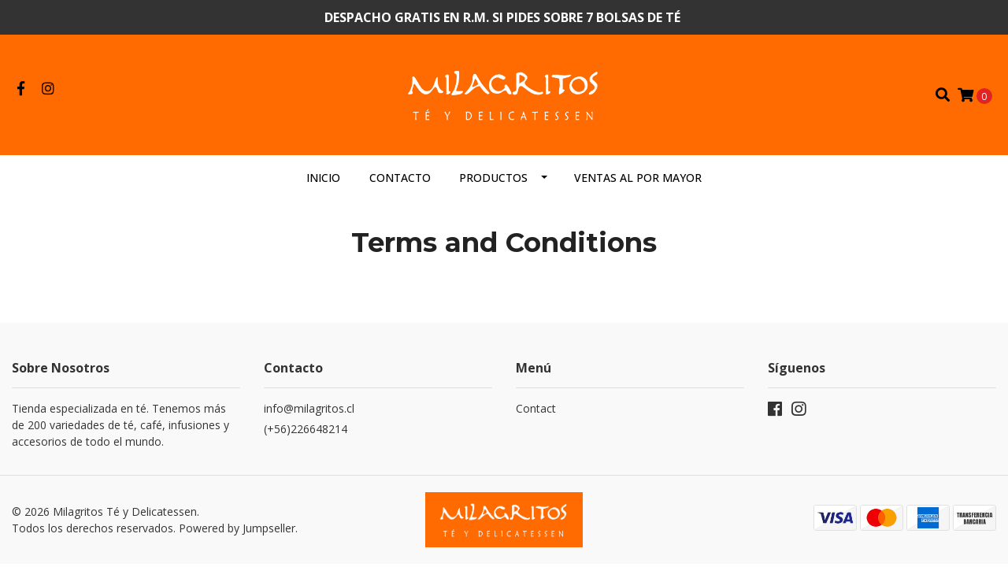

--- FILE ---
content_type: text/html; charset=utf-8
request_url: https://www.milagritos.cl/terms-and-conditions
body_size: 6608
content:
<!DOCTYPE html>
<!--[if IE 9]><html class="lt-ie10" lang="en" > <![endif]-->
<html class="no-js" lang="es-CL" xmlns="http://www.w3.org/1999/xhtml"> <!--<![endif]-->

  <head>
    <title>Terms and Conditions</title>
    <meta http-equiv="Content-Type" content="text/html; charset=utf-8" />
    <meta name="description" content="" />
    <meta name="robots" content="follow, all" />

    <!-- Set the viewport width to device width for mobile -->
    <meta name="viewport" content="width=device-width, initial-scale=1.0" />

    <!-- Facebook Meta tags for Product -->
<meta property="fb:app_id" content="283643215104248" />

  <meta property="og:title" content="Terms and Conditions" />
  <meta property="og:type" content="article" />
  



<meta property="og:description" content="" />
<meta property="og:url" content="https://www.milagritos.cl/terms-and-conditions" />
<meta property="og:site_name" content="Milagritos Té y Delicatessen" />
<meta name="twitter:card" content="summary" />


<meta property="og:locale" content="es_CL" />



    

    
    <link rel="canonical" href="/terms-and-conditions">
    

    <script type="application/ld+json">
{
  "@context": "http://schema.org/"
  
}
</script>


  <script src="https://cdnjs.cloudflare.com/ajax/libs/jquery/3.4.1/jquery.min.js" integrity="sha384-vk5WoKIaW/vJyUAd9n/wmopsmNhiy+L2Z+SBxGYnUkunIxVxAv/UtMOhba/xskxh" crossorigin="anonymous" ></script>
    <link rel="icon" href=" https://assets.jumpseller.com/store/milagritos/themes/287130/options/22576511/favicon.ico?1684430690 ">
    <link rel="stylesheet" href="//stackpath.bootstrapcdn.com/bootstrap/4.3.1/css/bootstrap.min.css" integrity="sha384-ggOyR0iXCbMQv3Xipma34MD+dH/1fQ784/j6cY/iJTQUOhcWr7x9JvoRxT2MZw1T" crossorigin="anonymous">

    <link rel="stylesheet" href="//use.fontawesome.com/releases/v5.7.2/css/all.css" integrity="sha384-fnmOCqbTlWIlj8LyTjo7mOUStjsKC4pOpQbqyi7RrhN7udi9RwhKkMHpvLbHG9Sr" crossorigin="anonymous">

		
    <link rel="stylesheet" href="//cdnjs.cloudflare.com/ajax/libs/toastr.js/latest/css/toastr.min.css">
    
    <link rel="stylesheet" type="text/css" href="https://assets.jumpseller.com/store/milagritos/themes/287130/app.css?1762765692"/>
    <link rel="stylesheet" type="text/css" href="https://assets.jumpseller.com/store/milagritos/themes/287130/color_pickers.min.css?1762765692"/>
    <script src="//ajax.googleapis.com/ajax/libs/webfont/1.6.26/webfont.js"></script>
<script type="text/javascript">
  WebFont.load({
    google: {
      families: ["Open Sans:300,400,500,600,700,800", "Montserrat:300,400,500,600,700,800", "Montserrat:300,400,500,600,700,800"]
    }
  });
</script>

<style type="text/css">
  body {
    font-family: 'Open Sans' !important;
  }

  h1, h2 {
    font-family: 'Montserrat' !important;
  }

  h1 {
    font-size:34px !important
  }

  .navbar-brand, 
  .text-logo {
    font-family: 'Montserrat' !important;
  }

  body  {
    font-size: 16px !important;
  }

  h2.block-header {
    font-size:28px !important
  }

  #main-menu li a {
    font-size: 14px !important;
  }
  @media (min-width: 768px) {
    #carousel-home .item .carousel-info h2 {
      font-size: 2.5rem !important;
    }
  }

  .header-block .social a i,
  .header-block .header_actions-link i {
    font-size: 18px !important;
  }
</style>


    

    <!-- Script to Dropdown -->
    <script>
      $('.float-right .dropdown').click(function(){
        $(this).toggleClass('show');
      });
    </script>

    
  	 <meta name='google-site-verification' content='lStvAqkS3bRlEyVMUOWyslQv9VozUBBHZE0w6V6p2t8'/> 
 <meta name="csrf-param" content="authenticity_token" />
<meta name="csrf-token" content="cQ5nMVFfxNjc3Jh9llDKrwETMKPlMJt2slC2gLfm6zGwYjEqjsQIkhU4Y3VH6A6jYkIGsARpWoXBu6v5DM6PWw" />




  <script async src="https://www.googletagmanager.com/gtag/js?id=G-RH0YB313MG"></script>



  <script async src="https://www.googletagmanager.com/gtag/js?id=AW-10907094333"></script>


<script>
  window.dataLayer = window.dataLayer || [];

  function gtag() {
    dataLayer.push(arguments);
  }

  gtag('js', new Date());

  // custom dimensions (for OKRs metrics)
  let custom_dimension_params = { custom_map: {} };
  
  custom_dimension_params['custom_map']['dimension1'] = 'theme';
  custom_dimension_params['theme'] = "simple";
  
  

  // Send events to Jumpseller GA Account
  // gtag('config', 'G-JBWEC7QQTS', Object.assign({}, { 'allow_enhanced_conversions': true }, custom_dimension_params));

  // Send events to Store Owner GA Account
  
  gtag('config', 'G-RH0YB313MG');
  
  
  
  gtag('config', 'AW-10907094333', { 'allow_enhanced_conversions': true });
  

  

  let order_items = null;

  

  
</script>








<script>
  // Pixel code

  // dont send fb events if page is rendered inside an iframe (like admin theme preview)
  if(window.self === window.top) {
    !function(f,b,e,v,n,t,s){if(f.fbq)return;n=f.fbq=function(){n.callMethod?
    n.callMethod.apply(n,arguments):n.queue.push(arguments)};if(!f._fbq)f._fbq=n;
    n.push=n;n.loaded=!0;n.version='2.0';n.agent='pljumpseller';n.queue=[];t=b.createElement(e);t.async=!0;
    t.src=v;s=b.getElementsByTagName(e)[0];s.parentNode.insertBefore(t,s)}(window,
    document,'script','https://connect.facebook.net/' + getNavigatorLocale() + '/fbevents.js');

    var data = {};

    data.currency = 'CLP';
    data.total = '0.0';
    data.products_count = '0';

    

    data.content_ids = [];
    data.contents = [];
    data.single_value = 0.0;

    // Line to enable Manual Only mode.
    fbq('set', 'autoConfig', false, '1021731955215340');

    // FB Pixel Advanced Matching
    
    
    var advancedCustomerData = {
      'em' : '',
      'fn' : '',
      'ln' : '',
      'ph' : '',
      'ct' : '',
      'zp' : '',
      'country' : ''
    };

    var missingCustomerData = Object.values(advancedCustomerData).some(function(value) { return value.length == 0 });

    if(missingCustomerData) {
      fbq('init', '1021731955215340');
    } else {
      fbq('init', '1021731955215340', advancedCustomerData);
    }

    // PageView - build audience views (default FB Pixel behaviour)
    fbq('track', 'PageView');

    // AddToCart - released on page load after a product was added to cart
    

    // track conversion events, ordered by importance (not in this doc)
    // https://developers.facebook.com/docs/facebook-pixel/api-reference%23events

    
      // no FB Pixel events
    

    function getNavigatorLocale(){
      return navigator.language.replace(/-/g,'_')
    }
  }
</script>





<script src="https://files.jumpseller.com/javascripts/dist/jumpseller-2.0.0.js" defer="defer"></script></head>
<body>
<!--[if lt IE 8]>
<p class="browsehappy">You are using an <strong>outdated</strong> browser. Please <a href="http://browsehappy.com/">upgrade your browser</a> to improve your experience.</p>
<![endif]-->

  

  
<!-- Fixed Top Bar -->
<div class=" nav-bar message-top">
  <div class=" container  text-center">
    <strong>DESPACHO GRATIS EN R.M.&nbsp;SI PIDES SOBRE&nbsp;7 BOLSAS DE TÉ&nbsp;</strong>
  </div>
</div>

<header>
  <div class="container  header-block trsn py-lg-4 py-0">
    <div class="row align-items-center no-gutters">
      <div class="col-lg-4 col-md-3 col-2">
        <ul class="social d-none d-lg-block list-inline">
          
          <li class="list-inline-item">
            <a href="https://www.facebook.com/MilagritosOficial" class="trsn" title="Ir a Facebook" target="_blank">
              <i class="fab fa-facebook-f fa-fw"></i>
            </a>
          </li>
          

          

          
          
          <li class="list-inline-item">
            <a href="https://www.instagram.com/milagritoschile" class="trsn" title="Ir a Instagram" target="_blank">
              <i class="fab fa-instagram fa-fw"></i>
            </a>
          </li>
          

          
          
        </ul>

      </div>
      <!-- Logo -->
      <div class="col-lg-4 col-md-6 col-8 text-center">
        <a href="https://www.milagritos.cl" title="Milagritos Té y Delicatessen">
          
          <img src="https://images.jumpseller.com/store/milagritos/store/logo/MilagritosLogo.jpg?0" class="navbar-brand store-image img-fluid" alt="Milagritos Té y Delicatessen" />
          
        </a>
      </div>
      <div class="col-lg-4 col-md-3 col-2">
        <ul class="list-inline text-right header_actions m-0">
          
          
          
          
          <li class="list-inline-item d-none d-lg-inline-block">
            <button type="button" data-toggle="modal" data-target="#search_modal" class="p-0 header_actions-link">
              <i class="fas fa-search" data-toggle="tooltip" title="Buscar" data-placement="top"></i>
            </button>
            <div id="search_modal" class="modal fade" tabindex="-1" role="dialog" aria-labelledby="search_modal" aria-hidden="true">
              <div class="modal-dialog" role="document">
                <div class="modal-content">
                  <div class="modal-header">
                    <h5 class="modal-title text-center d-block" id="search_modal">Buscar</h5>
                    <button type="button" class="close" data-dismiss="modal" aria-label="Close">
                      <i class="fas fa-times"></i>
                    </button>
                  </div>
                  <div class="modal-body">
                    <form id="header_search-form" class="search-form" method="get" action="/search">
                      <input type="text" value="" name="q" class="form-control" onFocus="javascript:this.value=''" placeholder="Buscar productos" />
                      <button type="submit"><i class="fas fa-search"></i></button>
                    </form>
                  </div>
                </div>
              </div>
            </div>
          </li>
          
          <li class="list-inline-item cart">
            <a id="cart-link" href="/cart" title="Carro de Compras" class="header_actions-link" data-toggle="tooltip" data-placement="top">
              <i class="fas fa-shopping-cart"></i>
              <span class="cart-size">0</span>
            </a>
          </li>
          
        </ul>

      </div>
    </div>
  </div>
</header>

<!-- Navigation -->
<nav id="main-menu" id="navbar" class="navbar-expand-md d-none d-lg-block vertical_menu">
  <div class="collapse navbar-collapse" id="navbarsContainer">
    <ul class="navbar-nav m-auto">
      
      <li class="nav-item  ">
  <a href="/"  title="Inicio" class="level-1 trsn nav-link" >Inicio</a>
  
</li>



      
      <li class="nav-item  ">
  <a href="/contact"  title="Contacto" class="level-1 trsn nav-link" >Contacto</a>
  
</li>



      
      <li class="nav-item dropdown ">
  <a href="/productos"  title="Productos" class="dropdown-toggle level-1 trsn nav-link" data-toggle="">Productos</a>
  
    <ul class="dropdown-menu multi-level">
      
        <li class="nav-item  ">
  <a href="/regalos-y-packs"  title="Regalos y packs" class="level-1 trsn nav-link" >Regalos y packs</a>
  
</li>



      
        <li class="nav-item  ">
  <a href="/cafes"  title="Cafés" class="level-1 trsn nav-link" >Cafés</a>
  
</li>



      
        <li class="nav-item dropdown ">
  <a href="/gourmet"  title="Gourmet" class="dropdown-toggle level-1 trsn nav-link" data-toggle="">Gourmet</a>
  
    <ul class="dropdown-menu multi-level">
      
        <li class="nav-item  ">
  <a href="/azucares"  title="Azucares" class="level-1 trsn nav-link" >Azucares</a>
  
</li>



      
    </ul>
  
</li>



      
        <li class="nav-item dropdown ">
  <a href="/accesorios"  title="Accesorios" class="dropdown-toggle level-1 trsn nav-link" data-toggle="">Accesorios</a>
  
    <ul class="dropdown-menu multi-level">
      
        <li class="nav-item  ">
  <a href="/infusores"  title="Infusores" class="level-1 trsn nav-link" >Infusores</a>
  
</li>



      
        <li class="nav-item  ">
  <a href="/latas"  title="Latas" class="level-1 trsn nav-link" >Latas</a>
  
</li>



      
    </ul>
  
</li>



      
        <li class="nav-item dropdown ">
  <a href="/te-negro"  title="Té Negro" class="dropdown-toggle level-1 trsn nav-link" data-toggle="">Té Negro</a>
  
    <ul class="dropdown-menu multi-level">
      
        <li class="nav-item  ">
  <a href="/mezclas"  title="Mezclas" class="level-1 trsn nav-link" >Mezclas</a>
  
</li>



      
    </ul>
  
</li>



      
        <li class="nav-item  ">
  <a href="/blooming-tea"  title="Blooming tea" class="level-1 trsn nav-link" >Blooming tea</a>
  
</li>



      
        <li class="nav-item  ">
  <a href="/infusiones"  title="Infusiones" class="level-1 trsn nav-link" >Infusiones</a>
  
</li>



      
        <li class="nav-item  ">
  <a href="/te-verde-y-blanco"  title="Té verde y blanco" class="level-1 trsn nav-link" >Té verde y blanco</a>
  
</li>



      
        <li class="nav-item  ">
  <a href="/te-rojo-y-oolong"  title="Té rojo y Oolong" class="level-1 trsn nav-link" >Té rojo y Oolong</a>
  
</li>



      
        <li class="nav-item dropdown ">
  <a href="/rooibos"  title="Rooibos" class="dropdown-toggle level-1 trsn nav-link" data-toggle="">Rooibos</a>
  
    <ul class="dropdown-menu multi-level">
      
        <li class="nav-item  ">
  <a href="/mezclas-1"  title="Mezclas" class="level-1 trsn nav-link" >Mezclas</a>
  
</li>



      
    </ul>
  
</li>



      
    </ul>
  
</li>



      
      <li class="nav-item  ">
  <a href="/ventas-al-por-mayor"  title="Ventas al por mayor" class="level-1 trsn nav-link" >Ventas al por mayor</a>
  
</li>



      
    </ul>
  </div>
</nav>
<script>
  $(function () {
    $('[data-toggle="tooltip"]').tooltip()
  })
  
</script>


  <!-- Navigation Mobile -->
<div class="mobilenav d-lg-none trsn">
  <div class="menu-header">
    <div class="item item-1 trsn">
      <i class="fas fa-search"></i>
      <form id="search_mini_form_mobile" class="navbar-form form-inline trsn" method="get" action="/search">
        <input type="text" value="" name="q" class="form-text" onFocus="javascript:this.value=''" placeholder="Buscar productos" />
      </form>
    </div>
    
    

    <div class="nav-icon">
      <span></span>
      <span></span>
      <span></span>
      <span></span>
    </div>
  </div>
  <div class="menu-top"></div>
  <div class="mobilenav-inner">
    <ul class="menu-mobile trsn">
      
      <li class=" ">
  
  <a href="/" title="Inicio">Inicio</a>
  

  
</li>

      
      <li class=" ">
  
  <a href="/contact" title="Contacto">Contacto</a>
  

  
</li>

      
      <li class="has-dropdown ">
  
  <a title="Productos" class="level-1  first-trigger">Productos <i class="fas fa-angle-right" aria-hidden="true"></i></a>
  

  
  <ul class="level-1 dropdown">
    <li><a title="Volver" class="back-level-1"><i class="fas fa-angle-double-left" aria-hidden="true"></i> Volver</a></li>
    <li><a title="Productos" class="top-category">Productos</a></li>
    
    	<li class=" ">
  
  <a href="/regalos-y-packs" title="Regalos y packs">Regalos y packs</a>
  

  
</li>

    
    	<li class=" ">
  
  <a href="/cafes" title="Cafés">Cafés</a>
  

  
</li>

    
    	<li class="has-dropdown ">
  
  <a title="Gourmet" class="level-2  last-trigger">Gourmet <i class="fas fa-angle-right" aria-hidden="true"></i></a>
  

  
  <ul class="level-2 dropdown">
    <li><a title="Volver" class="back-level-2"><i class="fas fa-angle-double-left" aria-hidden="true"></i> Volver</a></li>
    <li><a title="Gourmet" class="top-category">Gourmet</a></li>
    
    	<li class=" ">
  
  <a href="/azucares" title="Azucares">Azucares</a>
  

  
</li>

    
    <li><a href="/gourmet" title="Gourmet" class="goto">Ir a <span>Gourmet</span></a></li>
  </ul>
  
</li>

    
    	<li class="has-dropdown ">
  
  <a title="Accesorios" class="level-2  last-trigger">Accesorios <i class="fas fa-angle-right" aria-hidden="true"></i></a>
  

  
  <ul class="level-2 dropdown">
    <li><a title="Volver" class="back-level-2"><i class="fas fa-angle-double-left" aria-hidden="true"></i> Volver</a></li>
    <li><a title="Accesorios" class="top-category">Accesorios</a></li>
    
    	<li class=" ">
  
  <a href="/infusores" title="Infusores">Infusores</a>
  

  
</li>

    
    	<li class=" ">
  
  <a href="/latas" title="Latas">Latas</a>
  

  
</li>

    
    <li><a href="/accesorios" title="Accesorios" class="goto">Ir a <span>Accesorios</span></a></li>
  </ul>
  
</li>

    
    	<li class="has-dropdown ">
  
  <a title="Té Negro" class="level-2  last-trigger">Té Negro <i class="fas fa-angle-right" aria-hidden="true"></i></a>
  

  
  <ul class="level-2 dropdown">
    <li><a title="Volver" class="back-level-2"><i class="fas fa-angle-double-left" aria-hidden="true"></i> Volver</a></li>
    <li><a title="Té Negro" class="top-category">Té Negro</a></li>
    
    	<li class=" ">
  
  <a href="/mezclas" title="Mezclas">Mezclas</a>
  

  
</li>

    
    <li><a href="/te-negro" title="Té Negro" class="goto">Ir a <span>Té Negro</span></a></li>
  </ul>
  
</li>

    
    	<li class=" ">
  
  <a href="/blooming-tea" title="Blooming tea">Blooming tea</a>
  

  
</li>

    
    	<li class=" ">
  
  <a href="/infusiones" title="Infusiones">Infusiones</a>
  

  
</li>

    
    	<li class=" ">
  
  <a href="/te-verde-y-blanco" title="Té verde y blanco">Té verde y blanco</a>
  

  
</li>

    
    	<li class=" ">
  
  <a href="/te-rojo-y-oolong" title="Té rojo y Oolong">Té rojo y Oolong</a>
  

  
</li>

    
    	<li class="has-dropdown ">
  
  <a title="Rooibos" class="level-2  last-trigger">Rooibos <i class="fas fa-angle-right" aria-hidden="true"></i></a>
  

  
  <ul class="level-2 dropdown">
    <li><a title="Volver" class="back-level-2"><i class="fas fa-angle-double-left" aria-hidden="true"></i> Volver</a></li>
    <li><a title="Rooibos" class="top-category">Rooibos</a></li>
    
    	<li class=" ">
  
  <a href="/mezclas-1" title="Mezclas">Mezclas</a>
  

  
</li>

    
    <li><a href="/rooibos" title="Rooibos" class="goto">Ir a <span>Rooibos</span></a></li>
  </ul>
  
</li>

    
    <li><a href="/productos" title="Productos" class="goto">Ir a <span>Productos</span></a></li>
  </ul>
  
</li>

      
      <li class=" ">
  
  <a href="/ventas-al-por-mayor" title="Ventas al por mayor">Ventas al por mayor</a>
  

  
</li>

      
      <li>
        
      </li>
      <li>
        
      </li>
      
      <li class="social-item">
        <a href="https://www.facebook.com/MilagritosOficial" class="trsn" title="Ir a Facebook" target="_blank">
          <i class="fab fa-facebook-f fa-fw"></i>Facebook
        </a>
      </li>
      

      

      
      
      <li class="social-item">
        <a href="https://www.instagram.com/milagritoschile" class="trsn" title="Ir a Instagram" target="_blank">
          <i class="fab fa-instagram fa-fw"></i>Instagram
        </a>
      </li>
      
      
      
    </ul>
  </div>
</div>
<div class="nav-bg-opacity"></div>

  
  <!-- Page Content -->
  <div class="container blog-post mt-lg-0 my-5 mb-5">
  <!-- Page Heading -->
  <div class="row">
    <div class="col-12">
      <h1 class="page-header">Terms and Conditions</h1>
    </div>
  </div>
  <!-- /.row -->
  <div class="row">
    <div class="col-12 page">
      
      <div class="page-body"></div>
    </div>
  </div>
</div>


  <!-- Footer -->
  
  <footer class="pt-5 pb-3">
  <div class="container">
    <div class="row text-md-left text-center justify-content-center">
      
      <div class="col-lg-3 col-md-6">
        <h5>Sobre Nosotros</h5>
        <div class="footer-description text-center text-md-left mb-lg-0 mb-3">
          
          Tienda especializada en té. Tenemos más de 200 variedades de té, café, infusiones y accesorios de todo el mundo.
          
        </div>
      </div>
      
      <div class="col-lg-3 col-md-6 mb-lg-0 mb-4">
        <h5>Contacto</h5>
        <ul>
          <li><a href="mailto:info@milagritos.cl" target="_blank" title="info@milagritos.cl">info@milagritos.cl</a></li>
          
          <li class="footer-top__menu-item">
            <a href="tel:+56226648214" title="Llámanos">(+56)226648214</a>
          </li>
          
        </ul>
      </div>
      <div class="col-lg-3 col-md-6 mb-lg-0 mb-4">
        <h5>Menú</h5>
        <ul class="navbar-nav mr-auto">
          
          <li>
  <a href="/contact"  title="Contact">Contact</a>
</li>



          
        </ul>
      </div>
      <div class="col-lg-3 col-md-6 mb-lg-0 mb-4">
        
        
        
        <h5>Síguenos</h5>
        
        <ul class="list-inline social-footer my-3">
          
          
          <li class="list-inline-item">
            <a href="https://www.facebook.com/MilagritosOficial" title="Ir a Facebook" target="_blank">
              <i class="fab fa-facebook"></i>
            </a>
          </li>
          

          

          
          
          <li class="list-inline-item">
            <a href="https://www.instagram.com/milagritoschile" title="Ir a Instagram" target="_blank">
              <i class="fab fa-instagram"></i>
            </a>
          </li>
          
          
          
        </ul>
        
      </div>


    </div>
  </div>
  <hr class="mb-3">
  <div class="container-fluid">
    <div class="row align-items-center">
      <div class="col-md-4 text-lg-left text-center mb-lg-0 mb-3">
        <div class="powerd-by">&copy; 2026 Milagritos Té y Delicatessen. <br>Todos los derechos reservados. <a href='https://jumpseller.cl/?utm_medium=store&utm_campaign=powered_by&utm_source=milagritos' title='Crear tienda en línea' target='_blank' rel='nofollow'>Powered by Jumpseller</a>.</div>
      </div>
      <div class="col-md-4 text-center">
        <a href="https://www.milagritos.cl" title="Milagritos Té y Delicatessen">
          
          <img src="https://images.jumpseller.com/store/milagritos/store/logo/MilagritosLogo.jpg?0" class="navbar-brand img-fluid mb-md-0 mb-3 mx-auto" alt="Milagritos Té y Delicatessen" />
          
        </a>
      </div>
      <div class="col-md-4">
        <ul class="payment text-lg-right text-center">
          
          
          
          
          
          
          
          
          <li><span><img src="https://assets.jumpseller.com/store/milagritos/themes/287130/pay-visa.png?1762765692" alt="Visa"></span></li>
          <li><span><img src="https://assets.jumpseller.com/store/milagritos/themes/287130/pay-master.png?1762765692"  alt="Mastercard"></span></li>
          <li><span><img src="https://assets.jumpseller.com/store/milagritos/themes/287130/pay-american.png?1762765692" alt="American Express"></span></li>
          
          
          

          
          <li>
            <span>
              
              <img src="https://assets.jumpseller.com/store/milagritos/themes/287130/pay-wire-es.png?1762765692" alt="Transferencia Bancaria">
              
            </span>
          </li>
          
          
        </ul>
      </div>
    </div>
  </div>

</footer>

  
  <!-- /.container -->

  <!-- Bootstrap Core -->
  <script src="//cdnjs.cloudflare.com/ajax/libs/tether/1.4.7/js/tether.min.js"></script>
  <script src="//cdnjs.cloudflare.com/ajax/libs/popper.js/1.14.7/umd/popper.min.js" integrity="sha384-UO2eT0CpHqdSJQ6hJty5KVphtPhzWj9WO1clHTMGa3JDZwrnQq4sF86dIHNDz0W1" crossorigin="anonymous"></script>
  <script src="//cdn.jsdelivr.net/bootstrap.filestyle/1.1.0/js/bootstrap-filestyle.min.js"></script>
  <script src="//stackpath.bootstrapcdn.com/bootstrap/4.3.1/js/bootstrap.min.js" integrity="sha384-JjSmVgyd0p3pXB1rRibZUAYoIIy6OrQ6VrjIEaFf/nJGzIxFDsf4x0xIM+B07jRM" crossorigin="anonymous"></script>

  
  
  <script type="text/javascript" src="https://assets.jumpseller.com/store/milagritos/themes/287130/main.js?1762765692"></script>

  
  
  <script type="text/javascript" src="//cdnjs.cloudflare.com/ajax/libs/toastr.js/latest/js/toastr.min.js"></script>
<script type="text/javascript">
  var shoppingCartMessage = 'Ir al Carro de Compras';
  var singleProductMessage = 'ha sido añadido al carro de compra.'
  var multiProductMessage = 'han sido añadidos al carro de compra.'

  function getProductOptions() {
    var options = {};
    $(".prod-options").each(function() {
      var option = $(this);
      options[option.attr('id')] = option.val();
    })
    return options;
  }
</script>
<script>
  function addToCart(id, productName, qty, options) {
    Jumpseller.addProductToCart(id, qty, options, {
      callback: function(data, status) {
        toastr.options = {
          closeButton: true,
          debug: false,
          newestOnTop: false,
          progressBar: true,
          positionClass: 'toast-top-right',
          preventDuplicates: false,
          onclick: null,
          showDuration: '500',
          hideDuration: '1000',
          timeOut: '5000',
          extendedTimeOut: '1000',
          showEasing: 'swing',
          hideEasing: 'linear',
          showMethod: 'fadeIn',
          hideMethod: 'fadeOut',
        };

        if (data.status == 404) {
          toastr.error(data.responseJSON.message);
        } else {
          if (parseInt(qty) == 1) {
            toastr.success(
              qty +
              ' ' +
              productName +
              ' ' +
              singleProductMessage +
              ' <a href="' +
              $('#cart-link').attr('href') +
              '"> ' +
              shoppingCartMessage +
              '</a>'
            );
          } else {
            toastr.success(
              qty +
              ' ' +
              productName +
              ' ' +
              multiProductMessage +
              ' <a href="' +
              $('#cart-link').attr('href') +
              '"> ' +
              shoppingCartMessage +
              '</a>'
            );
          }

          // update cart in page
          $('.cart-size').text(parseInt($('.cart-size').text()) + parseInt(qty));
        }
      },
    });
  }
</script>
  
  

  
  <script src="https://cdn.popt.in/pixel.js?id=dd73449668dd0" async="async"></script>
</body>
</html>
